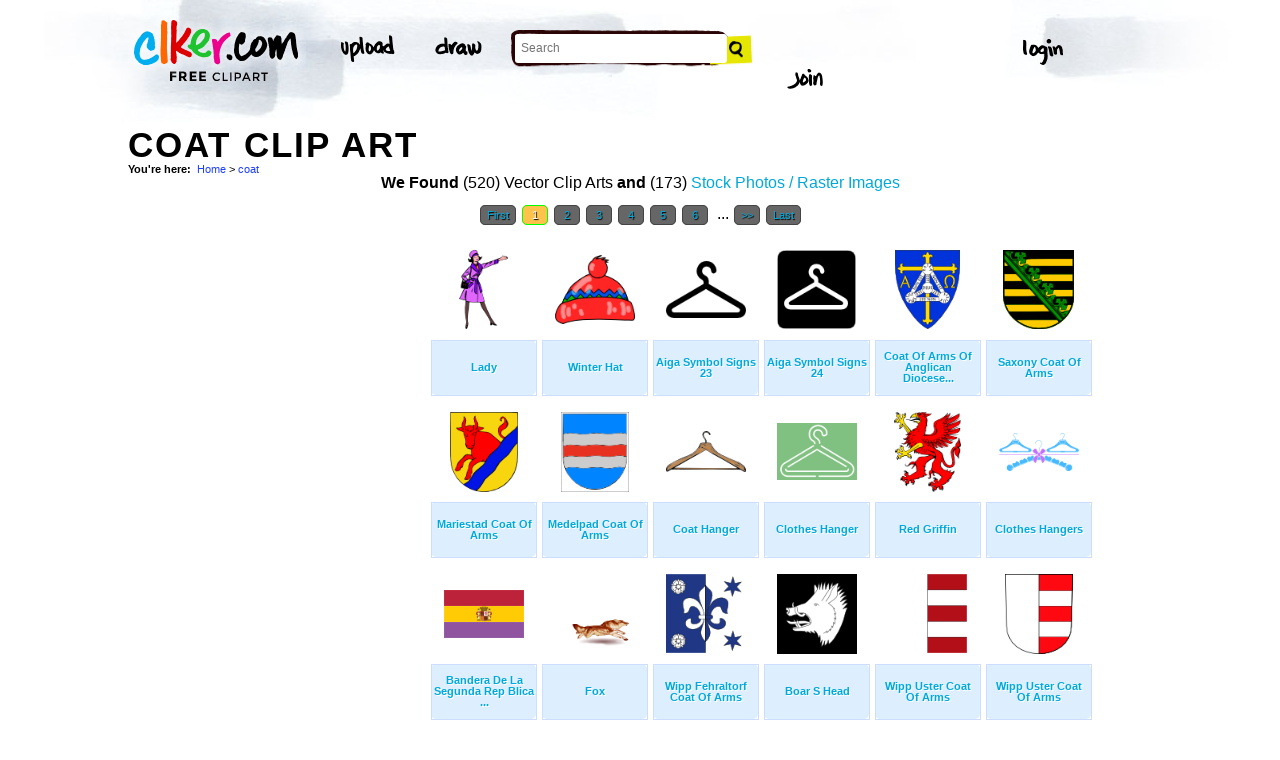

--- FILE ---
content_type: text/html; charset=UTF-8
request_url: https://www.clker.com/search/coat/1
body_size: 6336
content:
<!-- recent calls to FindTagularContents: ftc-3.12.132.180-9826128 : 0 : 1 -->
<!-- allow_update_tagular_cache: 1 -->
<!-- allow_update_tagular_cache: 1 -->
<!DOCTYPE html PUBLIC "-//W3C//DTD XHTML 1.0 Transitional//EN" "http://www.w3.org/TR/xhtml1/DTD/xhtml1-transitional.dtd">
<html xmlns="http://www.w3.org/1999/xhtml" lang="en" xml:lang="en">
  <head>
<script type="text/javascript">
if (top.location!= self.location) top.location = self.location;
</script>
    <meta http-equiv="Content-Type" content="text/html;charset=utf-8" />
    <script src='/inc/main.js' type='text/javascript'></script>
    <script src='/inc/jquery.tools.min.js' type='text/javascript'></script>
    
    <link rel="stylesheet" type="text/css" href="/styles/style.css"/>
    <link rel="stylesheet" href='/css/main.css'>
    

    <link rel="search" type="application/opensearchdescription+xml" title="Clker.com - the royalty free clip art" href="http://www.clker.com/clkersearch.xml"/>
        <title>Coat Clip Art  | Free Clip Art & Vector Art At Clker</title>
    <meta name='keywords' content='coat, capellan, medelpad, otelfingen, fehraltorf, pfaeffikon, diocese, dominicana, woolly, jacke, stipes, winterhat, mariestad, anglica, redcoats, irchel, fennec, uster, dominicano, redcoat, wetzikon, segunda, republica, jaket, latinamerica, woolen, coathanger, boars, eady, nacional, berg, anglican, saxony, griffon, trinidad, wooly, dominican, hangers, foxes, poles, rep, bandera, fictitious, nathan, clipart, cartoon, vector clip art, royalty free images, royalty free graphic, stock photos'/>
    <link rel="shortcut icon" href="/favicon.ico"/>
    <meta name='description' content='Search and use 100s of coat clip arts and images all free! Royalty free, no fees, and download now in the size you need.'/>
<link rel='next' href='/search/coat/2' /><link rel="canonical" href="http://clker.com/search/coat/1" />
<!-- Google Analytics -->
<script type="text/javascript">
 var _gaq = _gaq || [];
 _gaq.push(['_setAccount', 'UA-22871762-2']);
 _gaq.push(['_trackPageview']);

 (function() {
   var ga = document.createElement('script'); ga.type = 'text/javascript'; ga.async = true;
   ga.src = ('https:' == document.location.protocol ? 'https://ssl' : 'http://www') + '.google-analytics.com/ga.js';
   var s = document.getElementsByTagName('script')[0];
   s.parentNode.insertBefore(ga, s);
 })();
</script>
<!-- End Google Analytics -->

<meta name="google-site-verification" content="BXWJK6MWO9IBIic1ZG8sH-Uvb5nEK-aVK-uuE6KG5AA" />
  </head>
  <body>

<!-- Navigation -->
<!-- This calls a webfont ONLY used when the user is logged in --><link href='//fonts.googleapis.com/css?family=Permanent+Marker' rel='stylesheet' type='text/css'>
<script src="/inc/main.js"></script>
<script>
	function editImage() {
		createCookie("edit",1,1);
		createCookie("orgid",-1,1);
		window.location = "/inc/svgedit/svg-editor.html?url=%2Finc%2Fclean.html%3Fid%3D";
	}
</script>
<div class=" matte navMain group">
	<a href="/" class="navLogo"><img src="/img/clker-logo.png" alt="CLKER FREE Clipart" height="#" width="#"></a>
	<ul class="broad">
		<li><a href="/upload.html"><img src="/img/upload.png" alt="upload" height="#" width="#"></a></li>
		<li><a href='#' onclick='editImage();'><img src="/img/draw.png" alt="draw" height="#" width="#"></a></li>
	</ul>

	<!-- Search Form -->
	<form class="navSearch capText" id="searchform" method="post" action="/redir.html">
		<!--<label>Search</label>-->
		<input type="text" name="terms" value="" placeholder="Search"/> 
		<input type="submit" value="Search"/>
		<input type="hidden" name="datatype" value="svgimage"/>
	</form>
	<!-- /Search Form -->
	
		<ul class="narrow capText ">
		<li><a href="#" class="fbButton"><img src="img/facebook-login.png" alt="Facebook" height="12px" width="12px"><span>Facebook Login</span></a></li>
		<li><a onclick="$('#joinForm').hide(); if($('#loginForm').is(':visible')) $('#loginForm').slideUp(); else $('#loginForm').slideDown();" class="navClick"><img src="/img/login.png" alt="Login" width="60" height="30"></a></li>
		<li><a onclick="$('#loginForm').hide(); if($('#joinForm').is(':visible')) $('#joinForm').slideUp(); else $('#joinForm').slideDown();" class="navClick"><img src="/img/join.png" alt="Join" width="60" height="30"></a></li>
	</ul>
	</div>
<!-- /Navigation -->
<!-- Loginform -->
<div name="loginForm" id="loginForm">
		<a class="closeX centerText" onclick="$('#loginForm').slideUp();" title="Close">X</a>
		<form method="post" class="loginForm matteInner group" action="https://www.clker.com/">

			<label class="capText">E-mail</label>
			<input type="text" name="email">
		
			<label class="capText">Password</label>
			<input type="password" name="password">
			
				<!--<label class="capText" style="color:#fbfbfc;">Login</label>-->
				<input class="buttonGreen" type="submit" name="submit" value="Login">
				
				<div class="rememberMe">
					<input type="checkbox" name="remember" style="display:inline;">
					<label class="tiny">Remember me</label>
				</div>
		</form>
</div>
<!-- /Loginform -->








<!-- Join Form -->
<div name="joinForm" id="joinForm">
		<a class="closeX centerText" onclick="$('#joinForm').slideUp();" title="Close">X</a>
		<form method="post" class="loginForm matteInner group" action="https://www.clker.com/">

					<label class="capText">Name</label>
					<input type="text" name="name">

					<label class="capText">E-mail</label>
					<input type="text" name="email">

					<label class="capText">Confirm E-mail</label>
					<input type="text" name="email">

					<label class="capText">Password</label>
					<input type="password" name="password">

					<label class="capText">Confirm Password</label>
					<input type="password" name="password">
				
					<input class="buttonGreen" type="submit" name="Signup" value="Join">
					
					<div class="rememberMe">
						<input type="checkbox" name="remember" style="display:inline;">
						<label class="tiny">Remember me</label>
					</div>			
		</form>
</div>
<!-- /Join Form -->
    <center>
<div id='thickborder'>
	<div>
		<h1><strong>Coat Clip Art<strong></h1><div xmlns:v="http://rdf.data-vocabulary.org/#"><div id='bcrumb'><b>You're here:</b>&nbsp;&nbsp;<span typeof='v:Breadcrumb'><a href='/'>Home</a></span> > <span typeof='v:Breadcrumb'><a href='/search/coat/1'>coat</a></span> </div></div>	</div>
		<table width='100%'>
	  <tr>
	    <td valign='top'>
	      
<script type="text/javascript" charset="utf-8">
  (function(G,o,O,g,L,e){G['g']=G['g']||function(){(G['g']['q']=G['g']['q']||[]).push(
   arguments)},G['g']['t']=1*new Date;L=o.createElement(O),e=o.getElementsByTagName(
   O)[0];L.async=1;L.src='//www.google.com/adsense/search/async-ads.js';
  e.parentNode.insertBefore(L,e)})(window,document,'script','_googCsa');
</script>



<center><b>We Found</b> (520) Vector Clip Arts <b>and</b> (173) <a href='/search/coat/1/stock+photo'>Stock Photos / Raster Images</a> </center><center><!-- pages: 20 count: 520 pagesize: 26 --><div class='Nav'><a href='/search/coat/1'>First</a>&nbsp;<a class='ON' href='/search/coat/1'> 1 </a>&nbsp;<a href='/search/coat/2'> 2 </a>&nbsp;<a href='/search/coat/3'> 3 </a>&nbsp;<a href='/search/coat/4'> 4 </a>&nbsp;<a href='/search/coat/5'> 5 </a>&nbsp;<a href='/search/coat/6'> 6 </a>&nbsp; ... <!-- starting from 20, going to 20 --><a href='/search/coat/2'>&gt;&gt;</a>&nbsp;<a href='/search/coat/20'>Last</a></div></center>
<script async src="//pagead2.googlesyndication.com/pagead/js/adsbygoogle.js"></script>
<!-- clker-search-left -->
<div style="float:left;">
<ins class="adsbygoogle"
     style="display:inline-block;width:300px;height:600px"
     data-ad-client="ca-pub-7297922744621696"
     data-ad-slot="6516546555"></ins>
<script>
(adsbygoogle = window.adsbygoogle || [""]).push({});
</script>
</div>
<div style="float:left;margin:3px"><table class='imtab'>
	<tr><td valign='bottom' align='center' height='100px'><a class='thumb' href='/clipart-3167.html'><img style='width:48.8px;height:79.2px;' src='/cliparts/f/e/6/8/11949852741482793470signorina_in_viola.svg.thumb.png' title='Lady Clip Art' alt='Lady Clip Art'/></a></td></tr>
	<tr><td class='caption' valign='middle' height='50px'><a href='/clipart-3167.html'><b>Lady</b></a></div></td></tr>
</table></div><div style="float:left;margin:3px"><table class='imtab'>
	<tr><td valign='bottom' align='center' height='100px'><a class='thumb' href='/clipart-4230.html'><img style='width:80px;height:68.8px;' src='/cliparts/1/5/7/b/11949864461694789848winter_hat_nathan_eady_01.svg.thumb.png' title='Winter Hat Clip Art' alt='Winter Hat Clip Art'/></a></td></tr>
	<tr><td class='caption' valign='middle' height='50px'><a href='/clipart-4230.html'><b>Winter Hat</b></a></div></td></tr>
</table></div><div style="float:left;margin:3px"><table class='imtab'>
	<tr><td valign='bottom' align='center' height='100px'><a class='thumb' href='/clipart-6348.html'><img style='width:80px;height:56.8px;' src='/cliparts/1/0/d/7/1194989097201092024aiga_coat_check_.svg.thumb.png' title='Aiga Symbol Signs 23 Clip Art' alt='Aiga Symbol Signs 23 Clip Art'/></a></td></tr>
	<tr><td class='caption' valign='middle' height='50px'><a href='/clipart-6348.html'><b>Aiga Symbol Signs 23</b></a></div></td></tr>
</table></div><div style="float:left;margin:3px"><table class='imtab'>
	<tr><td valign='bottom' align='center' height='100px'><a class='thumb' href='/clipart-6349.html'><img style='width:79.2px;height:79.2px;' src='/cliparts/9/9/2/9/11949890981086691756aiga_coat_check1.svg.thumb.png' title='Aiga Symbol Signs 24 Clip Art' alt='Aiga Symbol Signs 24 Clip Art'/></a></td></tr>
	<tr><td class='caption' valign='middle' height='50px'><a href='/clipart-6349.html'><b>Aiga Symbol Signs 24</b></a></div></td></tr>
</table></div><div style="float:left;margin:3px"><table class='imtab'>
	<tr><td valign='bottom' align='center' height='100px'><a class='thumb' href='/clipart-7226.html'><img style='width:65.6px;height:79.2px;' src='/cliparts/f/c/a/4/11949914981664774034coat_of_arms_of_anglica_01.svg.thumb.png' title='Coat Of Arms Of Anglican Diocese Of Trinidad - Includes Christian Symbols Of Cross, Alpha And Omega, And Shield Of Trinity Clip Art' alt='Coat Of Arms Of Anglican Diocese Of Trinidad - Includes Christian Symbols Of Cross, Alpha And Omega, And Shield Of Trinity Clip Art'/></a></td></tr>
	<tr><td class='caption' valign='middle' height='50px'><a href='/clipart-7226.html'><b>Coat Of Arms Of Anglican Diocese...</b></a></div></td></tr>
</table></div><div style="float:left;margin:3px"><table class='imtab'>
	<tr><td valign='bottom' align='center' height='100px'><a class='thumb' href='/clipart-7346.html'><img style='width:71.2px;height:79.2px;' src='/cliparts/5/c/0/2/11949924241169156198saxony_coat_of_arms_me_01.svg.thumb.png' title='Saxony Coat Of Arms Clip Art' alt='Saxony Coat Of Arms Clip Art'/></a></td></tr>
	<tr><td class='caption' valign='middle' height='50px'><a href='/clipart-7346.html'><b>Saxony Coat Of Arms</b></a></div></td></tr>
</table></div><div style="float:left;margin:3px"><table class='imtab'>
	<tr><td valign='bottom' align='center' height='100px'><a class='thumb' href='/clipart-9928.html'><img style='width:68px;height:80px;' src='/cliparts/6/b/1/1/11954238421297909187liftarn_Mariestad_coat_of_arms.svg.thumb.png' title='Mariestad Coat Of Arms Clip Art' alt='Mariestad Coat Of Arms Clip Art'/></a></td></tr>
	<tr><td class='caption' valign='middle' height='50px'><a href='/clipart-9928.html'><b>Mariestad Coat Of Arms</b></a></div></td></tr>
</table></div><div style="float:left;margin:3px"><table class='imtab'>
	<tr><td valign='bottom' align='center' height='100px'><a class='thumb' href='/clipart-9997.html'><img style='width:68px;height:80px;' src='/cliparts/9/7/3/b/119542404227528631liftarn_Medelpad_coat_of_arms.svg.thumb.png' title='Medelpad Coat Of Arms Clip Art' alt='Medelpad Coat Of Arms Clip Art'/></a></td></tr>
	<tr><td class='caption' valign='middle' height='50px'><a href='/clipart-9997.html'><b>Medelpad Coat Of Arms</b></a></div></td></tr>
</table></div><div style="float:left;margin:3px"><table class='imtab'>
	<tr><td valign='bottom' align='center' height='100px'><a class='thumb' href='/clipart-10124.html'><img style='width:80px;height:40.8px;' src='/cliparts/4/0/4/4/11954248441041395964johnny_automatic_coat_hanger.svg.thumb.png' title='Coat Hanger Clip Art' alt='Coat Hanger Clip Art'/></a></td></tr>
	<tr><td class='caption' valign='middle' height='50px'><a href='/clipart-10124.html'><b>Coat Hanger</b></a></div></td></tr>
</table></div><div style="float:left;margin:3px"><table class='imtab'>
	<tr><td valign='bottom' align='center' height='100px'><a class='thumb' href='/clipart-10623.html'><img style='width:80px;height:56.8px;' src='/cliparts/d/2/4/8/1195430009394879057liftarn_Clothes_hanger.svg.thumb.png' title='Clothes Hanger Clip Art' alt='Clothes Hanger Clip Art'/></a></td></tr>
	<tr><td class='caption' valign='middle' height='50px'><a href='/clipart-10623.html'><b>Clothes Hanger</b></a></div></td></tr>
</table></div><div style="float:left;margin:3px"><table class='imtab'>
	<tr><td valign='bottom' align='center' height='100px'><a class='thumb' href='/clipart-10830.html'><img style='width:66.4px;height:80px;' src='/cliparts/9/3/6/0/11954321021875992397liftarn_Red_griffin.svg.thumb.png' title='Red Griffin Clip Art' alt='Red Griffin Clip Art'/></a></td></tr>
	<tr><td class='caption' valign='middle' height='50px'><a href='/clipart-10830.html'><b>Red Griffin</b></a></div></td></tr>
</table></div><div style="float:left;margin:3px"><table class='imtab'>
	<tr><td valign='bottom' align='center' height='100px'><a class='thumb' href='/clipart-11250.html'><img style='width:80px;height:37.6px;' src='/cliparts/2/0/8/4/11954364261816318336liftarn_Clothes_hangers.svg.thumb.png' title='Clothes Hangers Clip Art' alt='Clothes Hangers Clip Art'/></a></td></tr>
	<tr><td class='caption' valign='middle' height='50px'><a href='/clipart-11250.html'><b>Clothes Hangers</b></a></div></td></tr>
</table></div><div style="float:left;margin:3px"><table class='imtab'>
	<tr><td valign='bottom' align='center' height='100px'><a class='thumb' href='/clipart-12052.html'><img style='width:80px;height:48px;' src='/cliparts/1/a/f/0/11954435211809785979bandera_de_la_segunda_r_03.svg.thumb.png' title='Bandera De La Segunda Rep Blica Espa Ola Clip Art' alt='Bandera De La Segunda Rep Blica Espa Ola Clip Art'/></a></td></tr>
	<tr><td class='caption' valign='middle' height='50px'><a href='/clipart-12052.html'><b>Bandera De La Segunda Rep Blica ...</b></a></div></td></tr>
</table></div><div style="float:left;margin:3px"><table class='imtab'>
	<tr><td valign='bottom' align='center' height='100px'><a class='thumb' href='/clipart-12802.html'><img style='width:80px;height:67.2px;' src='/cliparts/e/7/b/8/119708579257981943tomas_arad_fox.svg.thumb.png' title='Fox Clip Art' alt='Fox Clip Art'/></a></td></tr>
	<tr><td class='caption' valign='middle' height='50px'><a href='/clipart-12802.html'><b>Fox</b></a></div></td></tr>
</table></div><div style="float:left;margin:3px"><table class='imtab'>
	<tr><td valign='bottom' align='center' height='100px'><a class='thumb' href='/clipart-12884.html'><img style='width:79.2px;height:79.2px;' src='/cliparts/3/e/b/a/11970861431915055100wipp_Fehraltorf_Coat_of_arms.svg.thumb.png' title='Wipp Fehraltorf Coat Of Arms Clip Art' alt='Wipp Fehraltorf Coat Of Arms Clip Art'/></a></td></tr>
	<tr><td class='caption' valign='middle' height='50px'><a href='/clipart-12884.html'><b>Wipp Fehraltorf Coat Of Arms</b></a></div></td></tr>
</table></div><div style="float:left;margin:3px"><table class='imtab'>
	<tr><td valign='bottom' align='center' height='100px'><a class='thumb' href='/clipart-12885.html'><img style='width:80px;height:80px;' src='/cliparts/9/c/8/7/1197086146777106541wipp_Otelfingen_Coat_of_arms.svg.thumb.png' title='Boar S Head Clip Art' alt='Boar S Head Clip Art'/></a></td></tr>
	<tr><td class='caption' valign='middle' height='50px'><a href='/clipart-12885.html'><b>Boar S Head</b></a></div></td></tr>
</table></div><div style="float:left;margin:3px"><table class='imtab'>
	<tr><td valign='bottom' align='center' height='100px'><a class='thumb' href='/clipart-12902.html'><img style='width:79.2px;height:79.2px;' src='/cliparts/9/8/c/2/11970862481230674341wipp_Uster_coat_of_arms.svg.thumb.png' title='Wipp Uster Coat Of Arms Clip Art' alt='Wipp Uster Coat Of Arms Clip Art'/></a></td></tr>
	<tr><td class='caption' valign='middle' height='50px'><a href='/clipart-12902.html'><b>Wipp Uster Coat Of Arms</b></a></div></td></tr>
</table></div><div style="float:left;margin:3px"><table class='imtab'>
	<tr><td valign='bottom' align='center' height='100px'><a class='thumb' href='/clipart-12903.html'><img style='width:68px;height:80px;' src='/cliparts/b/4/8/9/11970862511492978625wipp_Uster_coat_of_arms_1.svg.thumb.png' title='Wipp Uster Coat Of Arms Clip Art' alt='Wipp Uster Coat Of Arms Clip Art'/></a></td></tr>
	<tr><td class='caption' valign='middle' height='50px'><a href='/clipart-12903.html'><b>Wipp Uster Coat Of Arms</b></a></div></td></tr>
</table></div><div style="float:left;margin:3px"><table class='imtab'>
	<tr><td valign='bottom' align='center' height='100px'><a class='thumb' href='/clipart-12904.html'><img style='width:80px;height:80px;' src='/cliparts/2/0/7/5/11970862541041553345wipp_Berg_am_Irchel_coat_of_arms.svg.thumb.png' title='Pig Boar Jumping Clip Art' alt='Pig Boar Jumping Clip Art'/></a></td></tr>
	<tr><td class='caption' valign='middle' height='50px'><a href='/clipart-12904.html'><b>Pig Boar Jumping</b></a></div></td></tr>
</table></div><div style="float:left;margin:3px"><table class='imtab'>
	<tr><td valign='bottom' align='center' height='100px'><a class='thumb' href='/clipart-12905.html'><img style='width:68px;height:80px;' src='/cliparts/2/3/e/5/11970862571400779230wipp_Berg_am_Irchel_coat_of_arms_1.svg.thumb.png' title='Coat Of Arms With White Pig Clip Art' alt='Coat Of Arms With White Pig Clip Art'/></a></td></tr>
	<tr><td class='caption' valign='middle' height='50px'><a href='/clipart-12905.html'><b>Coat Of Arms With White Pig</b></a></div></td></tr>
</table></div><div style="float:left;margin:3px"><table class='imtab'>
	<tr><td valign='bottom' align='center' height='100px'><a class='thumb' href='/clipart-12906.html'><img style='width:80px;height:80px;' src='/cliparts/a/f/6/4/11970862591199260323wipp_Wetzikon_coat_of_arms.svg.thumb.png' title='Fire Flame Torch Clip Art' alt='Fire Flame Torch Clip Art'/></a></td></tr>
	<tr><td class='caption' valign='middle' height='50px'><a href='/clipart-12906.html'><b>Fire Flame Torch</b></a></div></td></tr>
</table></div><div style="float:left;margin:3px"><table class='imtab'>
	<tr><td valign='bottom' align='center' height='100px'><a class='thumb' href='/clipart-12907.html'><img style='width:68px;height:80px;' src='/cliparts/e/9/4/3/1197086262874123552wipp_Wetzikon_coat_of_arms_1.svg.thumb.png' title='Wipp Wetzikon Coat Of Arms Clip Art' alt='Wipp Wetzikon Coat Of Arms Clip Art'/></a></td></tr>
	<tr><td class='caption' valign='middle' height='50px'><a href='/clipart-12907.html'><b>Wipp Wetzikon Coat Of Arms</b></a></div></td></tr>
</table></div><div style="float:left;margin:3px"><table class='imtab'>
	<tr><td valign='bottom' align='center' height='100px'><a class='thumb' href='/clipart-13785.html'><img style='width:66.4px;height:79.2px;' src='/cliparts/7/f/2/6/1197095426412085591wipp_Pfaeffikon_coat_of_arms_1.svg.thumb.png' title='Wipp Pfaeffikon Coat Of Arms Clip Art' alt='Wipp Pfaeffikon Coat Of Arms Clip Art'/></a></td></tr>
	<tr><td class='caption' valign='middle' height='50px'><a href='/clipart-13785.html'><b>Wipp Pfaeffikon Coat Of Arms</b></a></div></td></tr>
</table></div><div style="float:left;margin:3px"><table class='imtab'>
	<tr><td valign='bottom' align='center' height='100px'><a class='thumb' href='/clipart-13937.html'><img style='width:72.8px;height:80px;' src='/cliparts/f/c/5/7/11970970671418396541johnny_automatic_jacket.svg.thumb.png' title='Clothing Jacket Clip Art' alt='Clothing Jacket Clip Art'/></a></td></tr>
	<tr><td class='caption' valign='middle' height='50px'><a href='/clipart-13937.html'><b>Clothing Jacket</b></a></div></td></tr>
</table></div><div style="float:left;margin:3px"><table class='imtab'>
	<tr><td valign='bottom' align='center' height='100px'><a class='thumb' href='/clipart-14198.html'><img style='width:38.4px;height:80px;' src='/cliparts/4/9/5/c/1197100288230185273johnny_automatic_redcoat.svg.thumb.png' title='Soldier Historic Cothing Clip Art' alt='Soldier Historic Cothing Clip Art'/></a></td></tr>
	<tr><td class='caption' valign='middle' height='50px'><a href='/clipart-14198.html'><b>Soldier Historic Cothing</b></a></div></td></tr>
</table></div><div style="float:left;margin:3px"><table class='imtab'>
	<tr><td valign='bottom' align='center' height='100px'><a class='thumb' href='/clipart-15250.html'><img style='width:80px;height:76.8px;' src='/cliparts/2/1/c/e/1197121534321832681capellan2000_Escudo_Nacional_Dominicano.svg.thumb.png' title='Dominican Republic Clip Art' alt='Dominican Republic Clip Art'/></a></td></tr>
	<tr><td class='caption' valign='middle' height='50px'><a href='/clipart-15250.html'><b>Dominican Republic</b></a></div></td></tr>
</table></div>
<div style="float:left;">
<!-- clker-search-bottom -->
<ins class="adsbygoogle"
     style="display:inline-block;width:728px;height:90px"
     data-ad-client="ca-pub-7297922744621696"
     data-ad-slot="9012354555"></ins>
<script>
(adsbygoogle = window.adsbygoogle || [""]).push({});
</script>
</div>
<div style="clear:both;"></div>
<center><div class='Nav'><a href='/search/coat/1'>First</a>&nbsp;<a class='ON' href='/search/coat/1'> 1 </a>&nbsp;<a href='/search/coat/2'> 2 </a>&nbsp;<a href='/search/coat/3'> 3 </a>&nbsp;<a href='/search/coat/4'> 4 </a>&nbsp;<a href='/search/coat/5'> 5 </a>&nbsp;<a href='/search/coat/6'> 6 </a>&nbsp; ... <!-- starting from 20, going to 20 --><a href='/search/coat/2'>&gt;&gt;</a>&nbsp;<a href='/search/coat/20'>Last</a></div></center><div class='title2'>Sub categories to 'coat'</div><div class='tags'>  <a href='/search/coat+aiga/1'>Aiga</a> <a href='/search/coat+animal/1'>Animal</a> <a href='/search/coat+arms/1'>Arms</a> <a href='/search/coat+avatar/1'>Avatar</a> <a href='/search/coat+background/1'>Background</a> <a href='/search/coat+blue/1'>Blue</a> <a href='/search/coat+bowler-hat/1'>Bowler-hat</a> <a href='/search/coat+breeders/1'>Breeders</a> <a href='/search/coat+button/1'>Button</a> <a href='/search/coat+cartoon/1'>Cartoon</a> <a href='/search/coat+clipart/1'>Clipart</a> <a href='/search/coat+clothing/1'>Clothing</a> <a href='/search/coat+craftsman/1'>Craftsman</a> <a href='/search/coat+customer/1'>Customer</a> <a href='/search/coat+detective/1'>Detective</a> <a href='/search/coat+doctor/1'>Doctor</a> <a href='/search/coat+elisa/1'>Elisa</a> <a href='/search/coat+estonian/1'>Estonian</a> <a href='/search/coat+gloves/1'>Gloves</a> <a href='/search/coat+hanger/1'>Hanger</a> <a href='/search/coat+hat/1'>Hat</a> <a href='/search/coat+jacket/1'>Jacket</a> <a href='/search/coat+lab/1'>Lab</a> <a href='/search/coat+lady/1'>Lady</a> <a href='/search/coat+maintenance/1'>Maintenance</a> <a href='/search/coat+man/1'>Man</a> <a href='/search/coat+red/1'>Red</a> <a href='/search/coat+reference/1'>Reference</a> <a href='/search/coat+snapshot/1'>Snapshot</a> <a href='/search/coat+snow/1'>Snow</a> <a href='/search/coat+vene/1'>Vene</a> <a href='/search/coat+women/1'>Women</a></div><br/><div style="clear:both;"></div><br/><div class='title2'>Main categories</div><div class='tags'><a href='/search/animal/1'>Animal</a> <a href='/search/black/1'>Black</a> <a href='/search/blue/1'>Blue</a> <a href='/search/brown/1'>Brown</a> <a href='/search/button/1'>Button</a> <a href='/search/cartoon/1'>Cartoon</a> <a href='/search/clipart/1'>Clipart</a> <a href='/search/color/1'>Color</a> <a href='/search/diethealthsupplements/1'>Diethealthsupplements</a> <a href='/search/flower/1'>Flower</a> <a href='/search/forrst/1'>Forrst</a> <a href='/search/girl/1'>Girl</a> <a href='/search/glitch/1'>Glitch</a> <a href='/search/green/1'>Green</a> <a href='/search/grey/1'>Grey</a> <a href='/search/icon/1'>Icon</a> <a href='/search/logo/1'>Logo</a> <a href='/search/lptp/1'>Lptp</a> <a href='/search/man/1'>Man</a> <a href='/search/map/1'>Map</a> <a href='/search/mushroom/1'>Mushroom</a> <a href='/search/new/1'>New</a> <a href='/search/orange/1'>Orange</a> <a href='/search/outline/1'>Outline</a> <a href='/search/people/1'>People</a> <a href='/search/pink/1'>Pink</a> <a href='/search/purple/1'>Purple</a> <a href='/search/red/1'>Red</a> <a href='/search/sign/1'>Sign</a> <a href='/search/symbol/1'>Symbol</a> <a href='/search/tiger/1'>Tiger</a> <a href='/search/tree/1'>Tree</a> <a href='/search/twitter/1'>Twitter</a> <a href='/search/white/1'>White</a> <a href='/search/yellow/1'>Yellow</a> </div><div style='clear:both;height:15px;'></div><!--
0 - 0 - start
0 - 0 - include headers done
0 - 0 - include cache done
0 - 0 - include conf done
0 - 0 - login.php.ShowLoginForms: start
0 - 0 - login.php.ShowLoginForms: passed IsLoggedIn()
0 - 0 - login.php.ShowLoginForms: passed ShowLoginForm()(1)
0 - 0 - include login done
0 - 0 - include userinfo done
0 - 0 - include display done
0 - 0 - include stemmer done
0 - 0 - include cache done
0 - 0 - include thingtools done
0 - 0 - include searchtools done
1536 - 1536 - inc/tagfuncs calculation expired
1536 - 0 - inc/tagfuncs calculated subtags
1572 - 36 - inc/tagfuncs tagularcache updated
1572 - 0 - include searchbar done
1572 - 0 - tags hashed. minratio: 0.75 type svgimage
1572 - 0 - words stemmed
1572 - 0 - got related items from db: 520
1572 - 0 - filtered by score
1572 - 0 - related items sorted 520 ids
1573 - 1 - stored related items in cache
1573 - 0 - tags hashed. minratio: 0.75 type rasterimage
1573 - 0 - words stemmed
1573 - 0 - got related items from db: 173
1573 - 0 - filtered by score
1573 - 0 - related items sorted 173 ids
1573 - 0 - stored related items in cache
1573 - 0 - got things
1573 - 0 - tags hashed. minratio: 0.75 type svgimage
1573 - 0 - got related items from cache
1612 - 39 - search results shown
1666 - 54 - tags done
1667 - 1 - inc/tagfuncs retrieved subtags
1667 - 0 - got tagular.  done, sending to template
-->	    </td>
	  </tr>
	</table>
</div>

<!-- Footer -->
<div class="matte group">
	<div class="foot">
		<ul class="capText group">
			<li><a href="/advertising.html">Advertise on clker</a></li>
			<li><a href="/bugs-features.html">Report a bug</a></li>
			<li><a href="/bugs-features.html">Request a feature</a></li>
			<li><a href="/needtagging.html">tag</a></li>
			<li class="last"><a href="/faq.html">FAQ</a></li>
		</ul>
		<ul class="capText group">
			<li><a href="/disclaimer.html">Terms of Use &amp; Disclaimer</a></li>
			<li><a href="/privacy-policy.html">Privacy</a></li>
			<li><a href="/dmcanotices.html">DMCA notices</a></li>
			<li class="last"><a href="/sponsored-results-disclosure.html">Affiliate Ads &amp; Sponsored Results</a></li>
		</ul>
		<p class="tiny">Clker.com is owned by Rolera LLC, 2270 Route 30, Oswego, IL 60543 support\at\clker\dot\com</p>
	</div>
</div>
<!-- /Footer -->

</center>
  </body>
</html>
